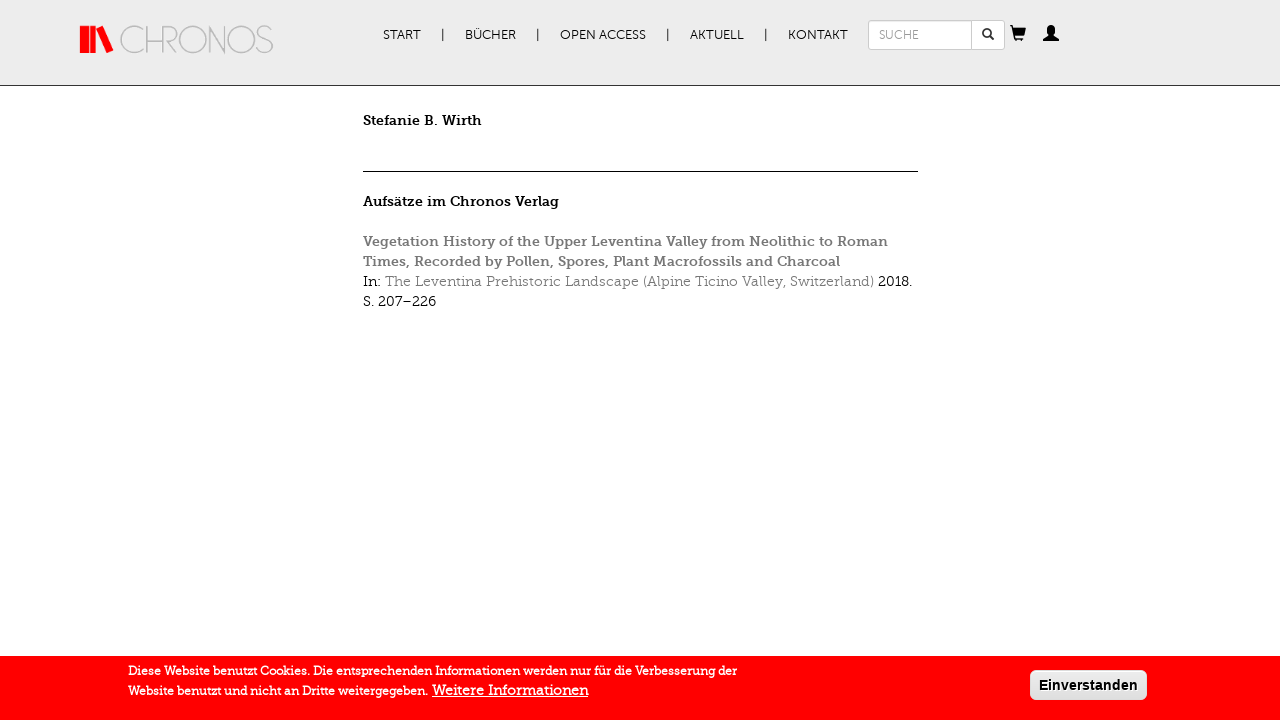

--- FILE ---
content_type: text/html; charset=UTF-8
request_url: https://www.chronos-verlag.ch/ajax/get-cart?MC5jaXJkcHp3YzhxNw==
body_size: 258
content:
<section id="block-commerce-cart-cart" class="block block--commerce-cart block--commerce-cart-cart" id="block-commerce-cart-cart" class="block block--commerce-cart block--commerce-cart-cart">

  <a
    id="shopping-cart-button"
    tabindex="0"
    role="button"
    data-trigger="manual"
    data-html="true"
    data-placement="bottom"
  ><span class="glyphicon glyphicon-shopping-cart"></span>
  </a>
  
  <div id="shopping-cart-content">
    <div class="cart-empty-block">Ihr Warenkorb ist leer.</div>  </div>

</section>
